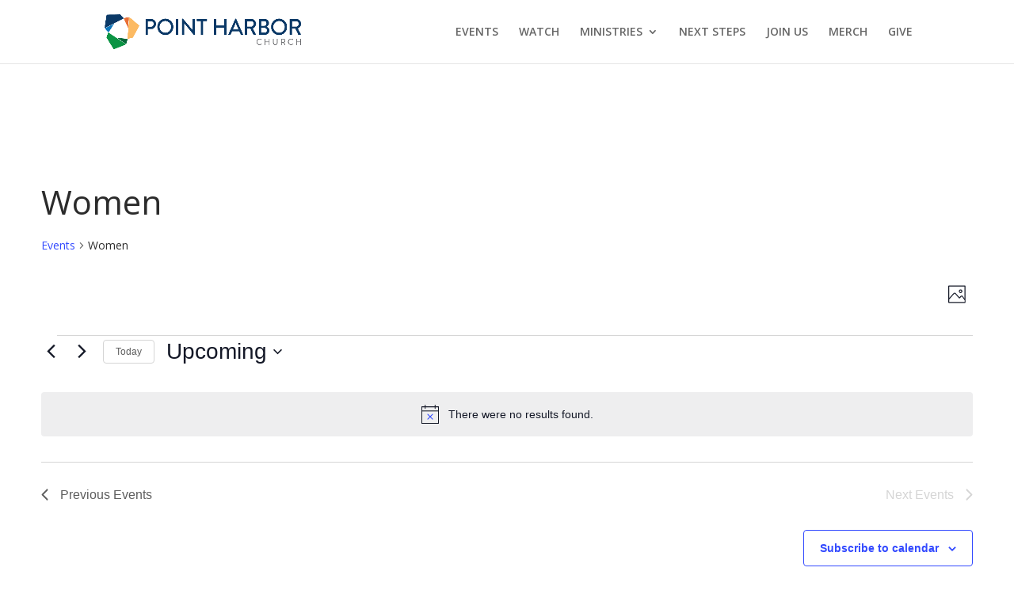

--- FILE ---
content_type: text/css
request_url: https://www.pointharbor.com/wp-content/plugins/advanced-sermons/styling/css/asp-frontend.css?ver=3.7
body_size: 6666
content:
/* Sermon Single Template */

.sermon-wrapper {
    background-color: #fff;
    display: block;
    width: 100%;
}
@media (max-width: 1400px) {
    .sermon-container_inner {
        width: 85%;
        margin: auto;
    }
    .sermon-wrapper.asp-archive-shortcode .sermon-container_inner {
        width: 100%;
        margin: auto;
    }
    .sermon-title-holder .sermon-title {
        width: 85%;
        margin: auto;
    }
}
@media (min-width: 1300px) {
    .single-sermons .sermon-container_inner, .single-sermons .sermon-title-holder .sermon-title,
    .post-type-archive .sermon-container_inner, .post-type-archive .sermon-title-holder .sermon-title,
    .page-template .sermon-container_inner, .page-template .sermon-title-holder .sermon-title {
        max-width: 1200px;
        margin: auto;
    }
}
.sermon-wrapper .sermon-title-holder:after,.sermon-wrapper .sermon-featured-image:after {
    background-color: #17242a;
}
.sermon-container {
    padding: 0;
    width: 100%;
    position: relative;
}
.sermon-wrapper .sermon-title-holder {
    text-align: center;
    padding-top: 6%;
    padding-bottom: 6%;
    position: relative;
    width: 100%;
    left: 0;
    z-index: 1;
    background-repeat: no-repeat;
    background-attachment: initial;
    background-position: center center;
    background-size: cover;
}
.sermon-wrapper .sermon-featured-image {
    text-align: center;
    padding-top: 6%;
    padding-bottom: 6%;
    display: block;
    margin-top: -6%!important;
    margin-bottom: -6%!important;
    top: 0 !important;
    width: 100%;
    z-index: 1;
    background-repeat: no-repeat;
    background-attachment: initial;
    background-position: center center;
    background-size: cover;
}
.sermon-wrapper .sermon-featured-image:after {
    content: '';
    position: absolute;
    top: 0;
    left: 0;
    width: 100%;
    height: 100%;
    z-index: 0!important;
    opacity: 0.6;
}
.sermon-wrapper .sermon-title-holder .sermon-title h1 {
    color: #fff!important;
    display: block;
    margin: 0 !important;
    white-space: nowrap;
    overflow: hidden;
    text-overflow: ellipsis;
    font-size: 33px;
    line-height: 50px;
}
.sermon-wrapper .asp-column-inner {
    padding-top: 50px;
    padding-bottom: 75px;
}
.sermon-youtube-player,
.sermon-vimeo-player,
.sermon-facebook-player .fb-video,
.sermon-embed-video-player {
    position: relative;
  	padding-bottom: 56.25%; /* 16:9 */
    padding-top: 0;
    height: 0;
    margin-bottom: 0;
    border-top-left-radius: 6px;
    border-top-right-radius: 6px;
}
.sermon-youtube-player iframe,
.sermon-vimeo-player iframe,
.sermon-facebook-player iframe,
 .sermon-embed-video-player iframe {
  	position: absolute;
  	top: 0;
  	left: 0;
  	width: 100%;
  	height: 100%;
    border-top-left-radius: 6px;
    border-top-right-radius: 6px;
}
.sermon-wrapper .sermon-info .sermon-header-details {
  	padding-bottom: 30px;
    flex-wrap: wrap;
    justify-content: space-between;
}
.sermon-wrapper .sermon-header-details a {
    display: inline-block!important;
    padding: 0 !important;
    padding-right: 1px !important;
    margin: 0 !important;
    text-decoration: none;
}
.sermon-wrapper .sermon-header-details a:hover {
    text-decoration: underline;
}
.sermon-wrapper .sermon-info .sermon-header-details > div {
    display: inline-block;
    border-right: 1px solid #e9e5de;
    padding-right: 19px;
    margin-right: 19px;
    font-size: 14px !important;
    line-height: 22px !important;
    font-weight: 400;
}
.sermon-wrapper .sermon-info .sermon-header-details > div p {
    padding: 0;
    margin: 0;
}
.sermon-wrapper .sermon-info .preached-date {
    font-style: italic;
}
.sermon-wrapper .sermon-info .sermon-header-details div:first-of-type {
  	padding-left: 0 !important;
}
.sermon-wrapper .sermon-info .sermon-header-details div:last-of-type {
    border-right: none!important;
}
@media (max-width: 1000px) {
    .sermon-header-details {
        display: block;
        position: relative;
        overflow: hidden;
    }
    .sermon-header-details-left {
        float: left;
        width: 100%;
        display: block;
        padding-bottom: 15px;
        border-bottom: 1px solid #e9e5de!important;
    }
    .sermon-wrapper .sermon-info .preached-date, .sermon-wrapper .sermon-info .sermon-series, .sermon-wrapper .sermon-info .sermon-book, .sermon-wrapper .sermon-info .sermon-topic, .sermon-wrapper .sermon-info .service-type {
        border-right: 0px solid #e9e5de!important;
        padding-right: 14px!important;
        margin-right: 14px!important;
        margin-bottom: 0;
    }
}
.sermon-wrapper .sermon-info .sermon-title {
    padding: 3px 0 10px 0;
}
.sermon-wrapper .sermon-info .sermon-title h2 {
  	font-size: 1.65em!important;
	font-weight: 600;
  	line-height: 1.65em!important;
  	position: relative;
  	top: 1px;
  	margin: 0 !important;
  	padding: 0 !important;
}
@media (min-width: 770px) {
    .sermon-wrapper .sermon-details {
        padding: 25px 28px;
        box-sizing: border-box;
        min-height: 100px;
    }
}
@media (max-width: 770px) {
    .sermon-wrapper .sermon-details {
      	padding: 20px 20px 23px 20px;
    }
}
.sermon-wrapper .sermon-speaker-holder, .sermon-wrapper .sermon-media-holder {
    display: table-cell;
    vertical-align: middle;
}
@media (min-width: 1000px) {
    .sermon-wrapper .sermon-media-holder {
        padding-top: 3px;
    }
}
.sermon-main-content {
    padding-bottom: 50px;
}
.sermon-main-content.sermon-has-content {
  	margin-top: 35px;
  	padding-bottom: 40px !important;
}
.sermon-details .details-sermon-speaker {
  	display: inline-block;
    margin-right: 15px;
}
.speaker-image {
  	display: inline-block;
  	width: 45px;
  	height: 45px;
  	margin-right: 9px;
  	vertical-align: middle;
  	box-sizing: border-box;
  	border: 1px solid #ffffff29;
  	border-radius: 50px;
}
.speaker-image img {
  	border-radius: 50px;
    overflow: hidden;
    display: -webkit-box;
    -webkit-box-pack: center;
    -webkit-box-align: center;
    vertical-align: middle;
    object-fit: cover;
    width: 45px!important;
    height: 45px!important;
}
.details-sermon-speaker p {
  	display: inline-block;
  	vertical-align: middle;
}
@media (max-width: 780px) {
    .sermon-details .details-sermon-speaker {
      	display: inline-block;
        margin-right: 12px;
        margin-top: 5px;
        margin-bottom: 5px;
    }
    .speaker-image {
      	width: 34px;
      	height: 34px;
      	margin-right: 6px;
    }
    .speaker-image img {
        width: 34px!important;
        height: 34px!important;
    }
    .sermon-details .details-sermon-speaker p a {
        font-size: 12px !important;
    }
}
.sermon-details p {
  	color: #fff;
  	margin-bottom: 0;
    margin-top: 0;
    font-size: 14px;
    line-height: 22px;
}
.sermon-details span {
  	font-size: 13px;
  	padding-left: 9px;
  	position: relative;
  	bottom: 3px;
}
.sermon-details .details-sermon-speaker p a {
  	color: #fff;
}
.sermon-details .details-sermon-speaker p a:hover {
  	text-decoration: underline;
}
.sermon-details .sermon-soundcloud a, .sermon-details .sermon-mp4-file a, .sermon-details .sermon-pdf-file a, .sermon-details .sermon-bulletin-file a {
  	color: #fff;
  	opacity: 1;
    text-decoration: none;
}
.sermon-details .sermon-soundcloud a:hover, .sermon-details .sermon-mp4-file a:hover, .sermon-details .sermon-pdf-file a:hover,  .sermon-details .sermon-bulletin-file a:hover {
  	color: #fff;
  	opacity: 0.8;
    text-decoration: none;
}
.sermon-details .sermon-soundcloud .far, .sermon-details .sermon-mp4-file .far, .sermon-details .sermon-pdf-file .far, .sermon-details .sermon-bulletin-file .far {
    position: relative;
    bottom: 3px;
    padding-right: 2px;
    font-size: 13px!important;
}
.sermon-pdf-file a, .sermon-bulletin-file a, .sermon-mp4-file a, .sermon-soundcloud a  {
    border: 1px solid rgb(255 255 255 / 1);
    padding: 5px 22px!important;
    box-sizing: border-box!important;
    border-radius: 5px;
}
.sermon-pdf-file a:hover, .sermon-bulletin-file a:hover, .sermon-mp4-file a:hover, .sermon-soundcloud a:hover  {
    border: 1px solid rgb(255 255 255 / 0.75);
}
@media (min-width: 750px) {
    .sermon-details .sermon-media-holder > div {
        font-size: 21px;
        float: right;
        padding-left: 10px;
        line-height: 26px !important;
        display: table-cell;
        vertical-align: middle;
        position: relative;
    }
}
@media (max-width: 1000px) {
    .sermon-details span {
      	display: none;
    }
}
@media (max-width: 750px) {
    .sermon-details .sermon-media-holder > div {
      	display: inline-block;
      	padding-right: 10px;
      	font-size: 20px;
      	margin-top: 8px;
        position: relative;
    }
    .sermon-wrapper .sermon-speaker-holder, .sermon-wrapper .sermon-media-holder {
      	display: block;
        width: 100%;
      	margin: 0;
        padding: 0;
        text-align: center;
    }
    .sermon-wrapper .sermon-speaker-holder {
        margin-bottom: 12px;
    }
    .sermon-wrapper .sermon-media-holder > div:last-of-type {
        padding-right: 0 !important;
    }
}
.sermon-wrapper .asp-social-share-holder {
  	display: block;
  	padding-bottom: 25px;
  	margin-top: 0;
  	padding-top: 25px;
  	margin-bottom: 27px;
  	border-top: 1px solid #e9e5de;
  	border-bottom: 1px solid #e9e5de;
}
@media (max-width: 780px) {
    .sermon-wrapper .asp-social-share-holder {
        text-align: center;
    }
}
.sermon-wrapper .asp-social-share-holder h2 {
    padding-top: 0;
  	padding-bottom: 13px;
  	font-size: 1.35em;
    font-weight: 600;
  	line-height: 1.5em;
    margin-top: 0;
  	margin-bottom: 0;
}
.sermon-wrapper .asp-social-share-holder a {
    display: inline-block;
    border-right: 1px solid #e9e5de;
    padding-right: 20px;
    padding-left: 20px;
    cursor:pointer;
    padding-top: 0;
    padding-bottom: 0;
    margin-top: 0;
    margin-bottom: 0;
    font-size: 14px;
    line-height: 14px;
    text-decoration: none;
}
.sermon-wrapper .asp-social-share-holder a:hover {
    text-decoration: underline;
}
.sermon-wrapper .asp-social-share-holder a:first-of-type {
    padding-left: 0;
}
.sermon-wrapper .asp-social-share-holder a:last-of-type {
    padding-right: 0;
    border-right: 0 !important;
}
@media (max-width: 510px) {
    .sermon-wrapper .sermon-info .sermon-header-details div:nth-of-type(2) {
      	border-right: none!important;
    }
    .sermon-wrapper .sermon-info .sermon-header-details div:nth-of-type(3) {
      	padding-left: 0;
    }
}
.sermon-title-holder {
    background-color: #17242a;
}
.sermon-wrapper .sermon-details {
    background-color: #17242a;
    border-bottom-left-radius: 6px;
    border-bottom-right-radius: 6px;
    margin-top: -1px;
    display: table;
    width: 100%;
    box-sizing: border-box;
}
.sermon-wrapper .sermon-info .preached-date p {
    color: #17242a;
}
.single-sermons .asp-related-sermons-list ul, .post-type-archive-sermons .sermon-archive-holder {
    padding-left: 0 !important;
    padding-right: 0 !important;
}
@media (min-width: 780px) {
    .single-sermons .asp-related-sermons-list ul, .post-type-archive-sermons .sermon-archive-holder {
        margin-left: -0.1% !important;
        margin-right: -0.1% !important;
    }
}
@media (max-width: 780px) {
    .single-sermons .asp-related-sermons-list ul, .post-type-archive-sermons .sermon-archive-holder {
        margin-left: 0 !important;
        margin-right: 0 !important;
    }
}
@media (min-width: 1400px) {
    .post-type-archive-sermons .asp-archive-container {
        padding-left: 25px;
        padding-right: 25px!important;
        width: auto!important;
    }
}
@media (max-width: 1000px) {
    .asp-column2 {
        padding-top: 75px!important;
    }
}
.single-sermons .sermon-audio-player-wrapper .sermon-audio-title {
    padding-top: 35px;
    text-align: center;
    padding-bottom: 15px;
    font-size: 1.2em;
    line-height: 2em;
    font-weight: 600;
    margin-bottom: 0;
    margin-top: 0;
}
.single-sermons .sermon-audio-player-wrapper {
    padding-left: 0;
    padding-right: 0;
    box-sizing: border-box;
    padding-bottom: 10px;
    text-align: center !important;
}
.single-sermons .sermon-audio-player-wrapper .sermon-audio-player {
    display: flex;
    justify-content: center;
    align-items: center;
    height: auto;
}
.single-sermons .sermon-audio-player-wrapper .sermon-audio-player .wp-audio-shortcode,
.single-sermons .sermon-audio-player-wrapper .sermon-audio-player .sermon-audio-player-download {
    display: inline-block !important;
}
.single-sermons .sermon-audio-player-wrapper .sermon-audio-player .sermon-audio-player-download {
    display: flex;
    align-items: center;
    margin-left: 15px;
    height: 22px;
    width: 22px;
}
@media (min-width: 1000px) {
    .single-sermons .sermon-audio-player-wrapper .sermon-audio-player .wp-audio-shortcode {
        width: 70% !important;
    }
}
@media (max-width: 1000px) {
    .single-sermons .sermon-audio-player-wrapper .sermon-audio-player .wp-audio-shortcode {
        width: 80% !important;
    }
}
.single-sermons .sermon-audio-player-wrapper span.asp-download-audio-icon {
    position: relative;
}
.single-sermons .sermon-audio-player-wrapper .sermon-audio-player .sermon-audio-player-download svg {
    width: 22px;
    height: 22px;
    fill: #000000 !important;
    position: relative;
}
.single-sermons .sermon-audio-player-wrapper .sermon-audio-player .sermon-audio-player-download:hover svg {
    fill: #3b3b3b !important;
}
.single-sermons .sermon-audio-player-wrapper .sermon-audio-player .mejs-container.wp-audio-shortcode {
    height: 40px !important;
    margin-bottom: 0 !important;
}


/* Single Sermon Featured Image */

.single-sermons .asp-sermon-image-holder {
    position: relative;
    padding-bottom: 56.2%;
    margin-bottom: 0;
}
.single-sermons .asp-sermon-image-holder img {
    position: absolute;
    object-fit: cover;
    width: 100% !important;
    height: 100% !important;
    border-top-left-radius: 6px;
    border-top-right-radius: 6px;
}


/* Download Tooltip */

.asp-sermon-downloadable .asp-download-tooltip {
    visibility: hidden;
    width: fit-content;
    background-color: #f8f8f8;
    color: #17242a;
    text-align: center;
    border-radius: 7px;
    box-sizing: border-box;
    padding: 4px 20px!important;
    position: absolute;
    z-index: 1;
    left: 54%;
    -webkit-transform: translateX(-50%);
    transform: translateX(-50%);
    font-size: 13px!important;
    line-height: 23px!important;
    font-weight: 400!important;
    pointer-events: none!important;
    top: 47px!important;
    bottom: -52px!important;
    border: 1px solid #e3e3e3;
    height: 34px !important;
}
.asp-sermon-downloadable .asp-download-tooltip:before {
    content: '';
    width: 0;
    height: 0;
    border-left: 8px solid transparent;
    border-right: 8px solid transparent;
    border-bottom: 8px solid white;
    top: -8px!important;
    position: absolute;
    left: 50%;
    -webkit-transform: translateX(-50%);
    transform: translateX(-50%);
}
.asp-sermon-downloadable:hover .asp-download-tooltip {
    visibility: visible;
}


/* Archive Template */

.sermon-archive-holder {
  	display: flex;
  	flex-wrap: wrap;
  	margin: 0;
    padding: 0;
    text-align: left;
    position: relative;
    container-type: inline-size;
    container-name: asp-archive-container;
}
@container asp-archive-container (max-width: 769px) {
    .sermon-archive-single {
        width: 100% !important;
        margin: 1% !important;
    }
}
.sermon-archive-details div {
    display: inline-block!important;
}
.sermon-archive-details div {
    margin-right: 12px;
    margin-bottom: 0;
}
.sermon-archive-details div:last-of-type {
    margin-right: 0;
}
.sermon-archive-details div p {
    font-size: 13px !important;
    line-height: 23px !important;
}
.sermon-filter-error {
    display: block;
    width: 100%;
    margin-top: 15px;
    margin-bottom: 40px;
}
.sermon-filter-error p {
    text-align: center;
    background-color: #f8f8f8;
    padding: 14px 20px;
    margin-left: 8px;
    margin-right: 8px;
    border-radius: 5px;
}
@media (max-width: 780px) {
    .sermon-archive-details div {
        margin-right: 14px!important;
    }
}
.asp-archive-shortcode .asp-archive-container .sermon-archive-holder.sermon-archive-wrapper {
    margin-top: 15px;
}


/* Sermon Filter Bar */

.asp-archive-filter {
    display: flex;
    flex-wrap: wrap;
}
.asp-archive-filter select {
  	padding: 0 30px 0 17px !important;
  	height: 47px!important;
  	border: 1px solid #d5d5d5;
  	border-radius: 5px;
  	margin: 5px 0 5px 0 !important;
  	display: inline-block;
  	font-size: 13.25px!important;
  	cursor: pointer;
  	-moz-appearance: none;
  	-webkit-appearance: none;
  	appearance: none;
  	background: url("data:image/svg+xml;utf8,<svg xmlns='http://www.w3.org/2000/svg' width='100' height='100' fill='%23192531'><polygon points='0,0 100,0 50,50'/></svg>") no-repeat !important;
  	background-repeat: no-repeat !important;
  	background-position: right 12px top 55%, 0 0 !important;
  	background-size: .65em auto, 100% !important;
  	background-color: #ffffff !important;
  	width: 100%!important;
  	color: #1c2a36;
}
.asp-archive-filter .sermon-search-container {
    display: inline-block;
    width: 50%;
    position: relative;
    padding-left: 7px;
    padding-right: 7px;
    padding-bottom: 6px;
    box-sizing: border-box;
}
@container asp-archive-filter-container (max-width: 634px) {
    .sermon-search-container, .sermon-date-container {
        width: 100% !important;
    }
}
.asp-archive-filter .sermon-search-container .asp-filter-search {
    width: 100%;
    box-sizing: border-box;
    padding: 0 17px 0 40px;
    height: 47px !important;
    line-height: 47px !important;
    margin-top: 5px !important;
    margin-bottom: 0 !important;
    border: 1px solid #d5d5d5;
    color: #1c2a36;
    font-size: 13.25px;
    border-radius: 5px;
    background-color: #fff;
}
@media (max-width: 780px) {
    .asp-archive-filter .sermon-search-container {
        display: block;
        width: 100%;
        padding: 0 4px 0 7px;
        margin: 0;
        margin-bottom: 4px;
        position: relative;
        box-sizing: border-box;
    }
    .asp-archive-filter .sermon-search-container .asp-filter-search {
        width: 99%;
        padding: 0 17px 0 38px;
        height: 47px !important;
        line-height: 47px !important;
        margin-bottom: 5px;
        border: 1px solid #d5d5d5;
        color: #1c2a36;
        font-size: 14px;
        border-radius: 5px;
        background-color: #fff;
        box-sizing: border-box;
    }
}
.asp-archive-filter .sermon-search-container:before {
    content: "\f002";
    font-family: "Font Awesome 5 Free" !important;
    font-weight: 900;
    position: absolute;
    color: #000000;
    font-size: 14px;
    z-index: 1;
    left: 23px;
    top: calc( 50% - 3px );
    pointer-events: none;
    transform: translateY(-50%);
}
@media (max-width: 780px) {
    .asp-archive-filter .sermon-search-container:before {
        top: calc( 50% - 1px );
    }
}
.asp-archive-filter .sermon-search-container .asp-filter-search::placeholder {
    color: #1c2a36bf;
}
.asp-archive-filter select:focus,
.asp-archive-filter .asp-filter-search:focus {
    outline: none;
}
@container asp-archive-filter-container (max-width: 634px) {
    .asp-archive-filter input[type="submit"] {
        width: 47.5% !important;
    }
}
@container asp-archive-container (max-width: 769px) {
     .asp-load-more-button,
	 .asp-series-shortcode-load-more {
        width: 30.5% !important;
    }
}
@media (min-width: 1200px) {
    .asp-archive-filter input[type="submit"] {
        margin-left: 0.5%;
    }
}
@media (min-width: 780px) and (max-width: 1200px) {
    .asp-archive-filter input[type="submit"] {
        width: 15%;
        margin-left: 0.5%;
    }
}
.asp-archive-filter .asp-clear-filter-criteria {
    display: inline-block;
    margin-left: 9px;
    position: relative;
    top: 2px;
    font-size: 14px;
}
.asp-archive-filter .sermon-field-container {
    display: inline-block;
    text-align: left;
    width: 25%;
    min-width: 150px;
    box-sizing: border-box;
    padding: 0 7px;
    margin-bottom: 5px;
}
@container asp-archive-filter-container (max-width: 634px) {
    .sermon-field-container {
        width: 50% !important;
    }
}
@media (max-width: 780px) {
    .asp-archive-filter .sermon-field-container {
        width: 50%;
    }
}
.asp-archive-filter select,
.asp-archive-filter optgroup {
    font-size: 13.25px !important;
}


/* Filter Bar Date Range */

.sermon-date-container {
    display: inline-block;
    position: relative;
    width: 25%;
    text-align: left;
    min-width: 150px;
    box-sizing: border-box;
    padding: 0 7px;
    margin-bottom: 5px;
}
@media (max-width: 1024px) {
    .sermon-date-container {
        width: 50% !important;
    }
}
@media (max-width: 600px) {
    .sermon-date-container {
        width: 100% !important;
    }
}
.sermon-date-container .asp-filter-date {
    padding: 0 7px 0 17px !important;
    height: 47px!important;
    border: 1px solid #d5d5d5;
    border-radius: 5px;
    margin: 5px 0 5px 0 !important;
    display: inline-block;
    font-size: 13.25px!important;
    cursor: pointer;
    -moz-appearance: none;
    -webkit-appearance: none;
    appearance: none;
    position: relative;
    width: -webkit-fill-available;
    width: -moz-available;
    color: #1c2a36;
    background-image: url("data:image/svg+xml,%3Csvg xmlns='http://www.w3.org/2000/svg' viewBox='0 0 448 512'%3E%3C!--! Font Awesome Pro 6.4.0 by @fontawesome - https://fontawesome.com License - https://fontawesome.com/license (Commercial License) Copyright 2023 Fonticons, Inc. --%3E%3Cpath d='M152 24c0-13.3-10.7-24-24-24s-24 10.7-24 24V64H64C28.7 64 0 92.7 0 128v16 48V448c0 35.3 28.7 64 64 64H384c35.3 0 64-28.7 64-64V192 144 128c0-35.3-28.7-64-64-64H344V24c0-13.3-10.7-24-24-24s-24 10.7-24 24V64H152V24zM48 192H400V448c0 8.8-7.2 16-16 16H64c-8.8 0-16-7.2-16-16V192z'/%3E%3C/svg%3E");
    background-repeat: no-repeat;
    background-position: right 7px bottom 50%;
    background-size: 16px 16px;
    background-color: #ffffff !important;
    box-sizing: border-box;
}
.sermon-date-container .asp-filter-date:focus-visible {
    outline: 1px solid #d5d5d5 !important;
}
.sermon-date-container .asp-filter-date::placeholder {
    color: #1c2a36;
    font-size: 13px!important;
}


/* Grid View */

.sermon-archive-single {
    display: inline-block;
    float: left;
    background: 0 0;
    border: 0;
    margin: 0;
    vertical-align: baseline;
    outline: 0;
    padding-bottom: 20px;
    box-sizing: border-box;
    position: relative;
    margin-bottom: 25px;
    opacity: 1;
    transition: opacity .3s ease-in-out;
}
@media (max-width: 1000px) {
    .sermon-archive-single {
        padding-bottom: 50px;
    }
}
.sermon-archive-single .sermon-title h2 a, .sermon-archive-single .sermon-title h2 {
  	position: relative;
  	font-size: 20px;
	font-weight: 600;
  	line-height: 1.1em;
    text-decoration: none;
}
.sermon-archive-single .sermon-title h2 {
  	position: relative;
  	line-height: 1.1em;
  	margin-top: 17px !important;
  	margin-bottom: 9px !important;
}
.sermon-container, .sermon-container_inner, .asp-archive-container,.sermon-archive-holder  {
    overflow:hidden;
}
.asp-archive-container {
    padding-top: 55px;
    padding-bottom: 65px;
    container-type: inline-size;
    container-name: asp-archive-filter-container;
}
.asp-archive-container .sermon-filter-holder.show-filter-bar {
    text-align: left;
    margin: 0 0 28px 0;
    padding: 6px 0 0 0;
    display: block;

}
.sermon-archive-single .sermon-thumbnail {
      position: relative;
      padding-bottom: 56.2%;
      text-align: left !important;
}
.sermon-archive-single .sermon-thumbnail img {
      position: absolute;
      object-fit: cover;
      width: 100% !important;
      height: 100% !important;
      border-top-left-radius: 5px;
      border-top-right-radius: 5px;
}
.sermon-thumbnail-link {
  	display: block;
  	width: 100%;
}
.sermon-archive-single .sermon-media {
    padding: 8px 0;
    border-bottom: 1px solid #e9e5de;
    margin-top: 4px !important;
    margin-bottom: 16px !important;
}
.sermon-archive-single .sermon-topic p, .sermon-archive-single .sermon-topic a {
    display: inline-block!important;
}
.sermon-archive-single .preached-date p {
  	font-style:italic;
  	margin-bottom: 0;
  	display: inline-block;
  	padding-right: 16px;
    margin-right: 13px;
  	border-right: 1px solid #e9e5de;
}
.sermon-archive-single .sermon-media > div,
.sermon-archive-single .sermon-media > div p {
  	display: inline-block;
    line-height: 26px;
    padding-bottom: 0;
  	margin-bottom: 0;
}
.sermon-archive-single .sermon-series p {
  	padding-bottom: 0;
  	margin-bottom: 0;
}
.sermon-archive-single .sermon-master-content {
  	margin-top: 13px;
  	padding-top: 12px;
  	border-top: 1px solid #e9e5de;
}
.sermon-archive-single .sermon-master-content p, .sermon-archive-single .sermon-media p {
  	margin-top: 0 !important;
  	margin-bottom: 0 !important;
  	padding-top: 0 !important;
  	padding-bottom: 0 !important;
    font-size: 13.5px!important;
    line-height: 23px !important;
}
.sermon-archive-single .sermon-archive-details p {
  	margin-top: 0 !important;
  	margin-bottom: 0 !important;
  	padding-top: 0 !important;
  	padding-bottom: 0 !important;
    font-size: 13px !important;
    line-height: 23px !important;
}
.sermon-archive-single .sermon-title h2 {
  	padding-top: 0 !important;
  	padding-bottom: 0 !important;
}
.sermon-archive-single .sermon-media p a,
.sermon-archive-single .sermon-archive-details p a,
.sermon-archive-single .sermon-master-content p a {
    text-decoration: none;
    padding-right: 1px;
}
.sermon-archive-single .sermon-media p a:hover,
.sermon-archive-single .sermon-archive-details p a:hover,
.sermon-archive-single .sermon-master-content p a:hover {
    text-decoration: underline;
}
.sermon-archive-single .sermon-master-content .button {
  	display: none;
}


/* Grid Bordered Sermons - Update 2.8 */

.sermon-archive-single {
    border: 1px solid #ededed;
    background-color: #ffffff;
    padding: 0;
    box-sizing: border-box;
    margin: 0.75% !important;
    padding-bottom: 19px !important;
    border-radius: 6px;
}
@media (min-width: 960px) {
    .sermon-archive-single {
      	width: 31.83%;
    }
}
@media (max-width: 960px) and (min-width: 600px) {
    .sermon-archive-single {
      	width: 48.5% !important;
    }
}
@media (max-width: 960px) and (min-width: 600px) {
    .asp-tiny-slider .sermon-archive-single {
        width: 100% !important;
    }
}
@media (max-width: 600px) {
    .sermon-archive-single {
      	width: 100%;
    }
}
@media (min-width: 920px) {
    .sermon-archive-single .sermon-media, .sermon-archive-single .sermon-title, .sermon-archive-single .sermon-archive-details, .sermon-archive-single .sermon-master-content {
        margin-left: 20px;
        margin-right: 20px;
    }
}
@media (max-width: 920px) {
    .sermon-archive-single .sermon-media, .sermon-archive-single .sermon-title, .sermon-archive-single .sermon-archive-details, .sermon-archive-single .sermon-master-content {
        margin-left: 20px;
        margin-right: 20px;
    }
    .sermon-archive-single {
        margin-bottom: 12px !important;
    }
}


/* Sermon Comments */

.sermon-comments #respond input[type=text], .sermon-comments #respond input[type=email], .sermon-comments #respond textarea, .sermon-comments .contact_form input[type=text], .sermon-comments .contact_form textarea {
    border: 1px dashed #e9e5de;
}
.sermon-comments .comment_holder .comment {
    border: 1px dashed #e9e5de;
}


/* All Sermons Button Styling */

.sermon-archive-button-holder {
    border-bottom: 1px solid #e9e5de;
    margin-bottom: 14px;
    padding-bottom: 18px;
}
.asp-sermon-archive-button .fa {
    padding-right: 6px;
    font-size: 17px;
    color: #17242a;
    position: relative;
    font-weight: 600;
    bottom: 0.25px;
}
.sermon-archive-button-holder .asp-sermon-archive-button {
    text-transform: capitalize;
    text-decoration: none;
    white-space: nowrap;
    color: #17242a;
}
.sermon-archive-button-holder .asp-sermon-archive-button:hover {
    text-decoration: underline;
}


/* Criteria box */

.asp-criteria-box {
    text-align: left;
    display: block;
    padding: 5px 10px;
    width: fit-content;
    margin-bottom: 10px!important;
    margin-top: -12px!important;
}
.asp-criteria-box p {
    display: inline-flex;
    padding: 10px 6px 10px 0;
    color: #192531;
    font-size: 15px;
    opacity: 0.95;
    line-height: 15px;
    margin-bottom: 8px;
    margin-top: 0;
}
.asp-criteria-box .asp-selected-title {
    color:#192531;
    font-weight: 500;
    opacity: 1;
}
.asp-criteria-box-wrapper .asp-criteria-box > p:not(.asp-selected-title) {
    border: 1px solid #d5d5d5;
    padding: 7px 25px !important;
    border-radius: 50px;
    margin-right: 4px;
    background-color: #ffffff;
    font-size: 14px !important;
    line-height: 18px !important;
}
.asp-criteria-box .asp-clear-filter-criteria {
    margin-left: 4px;
    position: relative;
    top: 1px;
    font-size: 14px !important;
    line-height: 14px !important;
    font-weight: 500;
    padding-top: 0;
    padding-bottom: 0;
    margin-top: 0;
    margin-bottom: 0;
}
.asp-criteria-box .asp-clear-filter-criteria:hover {
    text-decoration: underline;
}
@media (max-width: 780px) {
    .asp-criteria-box-wrapper .asp-criteria-box > p:not(.asp-selected-title) {
        font-size: 13px !important;
        line-height: 17px !important;
        padding: 6px 16px !important;
    }
}


/* Archive Load More Buttons */

.asp-archive-filter input[type="submit"],
.asp-load-more-button,
.asp-series-shortcode-load-more,
.asp-load-more-button:link,
.asp-load-more-button:visited {
  	width: 15.5%;
  	text-align: center;
    height: 45px!important;
  	background-color: #192531 !important;
    border-width: 1px;
    border-color: #192531;
    border-style: solid;
  	cursor: pointer;
  	color: #ffffff !important;
    font-size: 14px;
    font-weight: 500;
    text-transform: none;
    letter-spacing: 0;
  	border-radius: 6px!important;
    margin-top: 5px;
    margin-bottom: 5px;
    margin-right: 0;
    box-sizing: border-box;
}
.asp-load-more-button,
.asp-series-shortcode-load-more {
    width: 30.5%;
    display: flex;
    justify-content: center;
    align-items: center;
}
.asp-load-more-button[data-asp-type="infinity"],
.asp-series-shortcode-load-more[data-asp-type="infinity"],
.asp-archive-container[data-asp-pagination="infinity"] .asp-load-more-button,
.asp-shortcode-container.asp-series-shortcode[data-asp-pagination="infinity"] .asp-load-more-button {
    display: none;
}
.asp-archive-filter input[type="submit"]:hover,
.asp-load-more-button:hover,
.asp-series-shortcode-load-more:hover {
   opacity: 0.95;
}
.asp-archive-filter input[type="submit"]:focus,
.asp-load-more-button:focus,
.asp-series-shortcode-load-more:focus {
    outline: none;
}
@media (max-width: 780px) {
    .asp-load-more-button,
    .asp-series-shortcode-load-more {
        width: 99%;
        display: flex;
        justify-content: center;
        align-items: center;
    }
}


/* Archive Numbered Navigation */

.asp-sermon-pagination .prev a, .asp-sermon-pagination .next a {
    display: inline-block;
    padding: 8px 25px;
    border: 1px solid #e9e5de;
}
.asp-sermon-pagination .prev {
    float: left;
}
.asp-sermon-pagination .next {
    float: right;
}
@media (min-width: 780px) {
    .asp-archive-container .asp-sermon-pagination {
        margin-left: 10px;
        margin-right: 10px;
    }
}
.asp-archive-container .asp-sermon-pagination ul {
    margin-left: 0;
    padding-left: 0;
    margin-right: 0;
    padding-right: 0;
}
.asp-sermon-pagination {
    text-align: center;
    line-height: 50px;
    margin-top: 0;
    width: 100%;
}
.asp-sermon-pagination li a,
.asp-sermon-pagination li a:hover,
.asp-sermon-pagination li.active a,
.asp-sermon-pagination li.disabled {
    color: #fff;
    font-size: 15px !important;
    text-decoration:none;
}
.asp-sermon-pagination li {
    display: inline;
    white-space: nowrap;
}
.asp-sermon-pagination li a,
.asp-sermon-pagination li a:hover,
.asp-sermon-pagination li.active a,
.asp-sermon-pagination li.disabled {
    background-color: #192531;
    opacity: 0.85;
    border-radius: 6px;
    cursor: pointer;
    padding: 12px;
}
.asp-sermon-pagination li a:hover,
.asp-sermon-pagination li.active a {
    background-color: #192531;
    opacity: 1;
}
.asp-sermon-pagination .asp-pagination-spacing {
    position: relative;
    top: 15px;
    padding-left: 6px;
    padding-right: 7px;
    letter-spacing: 1px;
}
.asp-sermon-pagination .asp-pagination-spacing.first {
    padding-right: 11px;
}
.asp-sermon-pagination .asp-prev-icon {
    padding-right: 8px;
    font-size: 12px;
    position: relative;
    bottom: 1px;
}
.asp-sermon-pagination .asp-next-icon {
    padding-left: 8px;
    font-size: 12px;
    position: relative;
    bottom: 1px;
}
.asp-sermon-pagination i {
    pointer-events: none;
}
.asp-prev-icon {
    padding-right: 8px;
    font-size: 12px;
    position: relative;
    bottom: 1px;
}
.asp-next-icon {
    padding-right: 8px;
    font-size: 12px;
    position: relative;
    bottom: 1px;
}


/* Archive AJAX Styling */

.asp-pagination-wrapper {
    display: flex;
    justify-content: center;
    margin-top: 30px;
    width: 100%;
}
[data-state="pending"] .asp-pagination-wrapper {
    visibility: hidden;
    display: none;
}
.asp-loading-indicator {
    display: none;
    visibility: hidden;
    opacity: 0;
    position: absolute;
    top: 0;
    left: 0;
    width: 100%;
    height: 100%;
    background: rgba(255,255,255,0.6);
    justify-content: center;
    align-items: center;
    transition: opacity .3s ease-in-out;
}
[data-state="pending"] .asp-loading-indicator {
    display: flex;
    visibility: visible;
    opacity: 1;
}
.asp-loading-indicator .asp-lds-dual-ring-load {
    margin: 2rem;
    content: " ";
    display: block;
    width: 64px;
    height: 64px;
    border-radius: 50%;
    border: 6px solid;
    border-color: #000 transparent #000 transparent;
}
[data-state="pending"] .asp-lds-dual-ring-load {
    animation: asp-lds-dual-ring 1.2s linear infinite;
}
@keyframes asp-lds-dual-ring {
    0% {
        transform: rotate(0deg);
    }
    100% {
        transform: rotate(360deg);
    }
}


/* Date Range LightPicker */

:root {
    --litepicker-is-start-color-bg: #cd9f58!important;
    --litepicker-is-in-range-color: #ebd9bc!important;
    --litepicker-is-end-color-bg: #cd9f58!important;
    --litepicker-day-color-hover: #cd9f58!important;
    --litepicker-is-today-color: #cd9f58!important;
}
.asp-litepicker-wrapper .litepicker {
    font-family: 'Arial', sans-serif;
    font-size: 12px !important;
}
@media (max-width: 770px) {
    .asp-litepicker-wrapper .litepicker .container__main .container__months {
        width: min-content;
    }
}
.asp-litepicker-wrapper .button,
.asp-litepicker-wrapper button {
    background-color: #fff !important;
    padding: 0 5px !important;
}
.asp-litepicker-wrapper .reset-button {
    position: relative;
    top: 3px !important;
}


/* ASP Pro Series Box 2.1 Patch */

.asp-series-box {
    text-align: left !important;
}


/* ASP Astra Theme Container Modification */

.post-type-archive-sermons .site-content .ast-container,
.single-sermons .site-content .ast-container {
    display: block !important;
}
.single-sermons .sermon-youtube-player .fluidvids {
    position: unset!important;
}


/* Manage Sermons Admin Bar */

#wp-admin-bar-asp-sermons-default li:not(:last-child) a[href^="/wp-admin/edit.php?post_type=sermons&page=asp-settings"] {
    margin-top: 16px;
    position: relative;
}
#wp-admin-bar-asp-sermons-default li:not(:last-child) a[href^="/wp-admin/edit.php?post_type=sermons&page=asp-settings"]:before {
    border-top: 1px solid hsla(0,0%,100%,.2);
    display: block;
    float: left;
    position: absolute;
    pointer-events: none;
    top: -8px;
    margin-left: -14px;
    content: "";
    width: calc(100% + 0px);
}
#wp-admin-bar-asp-sermons-default li:not(:last-child) a[href^="/wp-admin/post-new.php?post_type=sermons"] {
    margin-bottom: 16px;
    position: relative;
}
#wp-admin-bar-asp-sermons-default li:not(:last-child) a[href^="/wp-admin/post-new.php?post_type=sermons"]:after {
    border-bottom: 1px solid hsla(0,0%,100%,.2);
    display: block;
    float: left;
    position: absolute;
    pointer-events: none;
    bottom: -8px;
    margin-left: -10px;
    content: "";
    width: calc(100% + 0px);
}

/* Hide Search Field. Added Advanced Sermons 3.1 */
.sermon-field-container.asp-field-hidden {
    display: none !important;
}

--- FILE ---
content_type: text/css
request_url: https://www.pointharbor.com/wp-content/themes/divi-child/style.css?ver=4.27.4
body_size: 112
content:
/*
 Theme Name:     Divi Child
 Theme URI:      https://www.elegantthemes.com/gallery/divi/
 Description:    Divi Child Theme
 Author:         Elegant Themes
 Author URI:     https://www.elegantthemes.com
 Template:       Divi
 Version:        1.0.0
*/
 
 
/* =Theme customization starts here
------------------------------------------------------- */
.btn-inline .et_pb_button_module_wrapper {
    display: inline-block;
    margin: 0 5px;
}

.btn-inline {
    text-align: center !important;
}

.ds-custom-link a{
	padding:10px !important;
	background: #1b75bc;
	color: #eeeeee !important;
	/*border: 2px solid #000;*/
}
.ds-custom-link a:hover{
	background: #003a67;
	/*color:#1b75bc !important;*/
	opacity: 1 !important;
}

ul.expectations{
	list-style-image: url('http://tnp.13f.myftpupload.com/wp-content/uploads/2019/03/check-sm2.png');
}

.archive h1{padding-top:50px;}

--- FILE ---
content_type: text/css
request_url: https://www.pointharbor.com/wp-content/et-cache/global/et-divi-customizer-global.min.css?ver=1755542307
body_size: 230
content:
.nav-standout a{padding:10px!important;background:#1fa2ac;color:#fff!important}.nav-standout a:hover{background:#fff;color:#1fa2ac!important;opacity:1!important}.to-blurb .et_pb_blurb_content{display:flex;flex-direction:row;justify-content:left;padding-left:15px;padding-bottom:10px}.to-blurb .et_pb_blurb_container{position:absolute;align-self:end}.to-blurb .et_pb_main_blurb_image{visibility:hidden;margin:0}.pa-inline-buttons .et_pb_button_module_wrapper{display:inline-block;padding-right:5px}.pa-inline-buttons{text-align:center!important}.tribe-events .tribe-events-calendar-series-archive__container{display:none}.smallblueevent_button{background-color:#d69b35;color:#fff;border-radius:10px!important;padding:10px 25px!important;font-size:18px!important}a.small-button a.icon-button{font-weight:normal!important;text-shadow:0!important}.smallblueevent_button:hover{background-color:#f0d4a8}.bigblueevent_button{background-color:#d69b35;color:#fff;border-radius:10px!important;padding:10px 25px!important;font-size:18px!important}a.big-button a.icon-button{font-weight:normal!important;text-shadow:0!important}.bigevent_button:hover{background-color:#f0d4a8}.asp-series-container,.asp-series-container{padding-top:0px!important;padding-bottom:0px!important}.asp-shortcode-sermons-list-padding,.asp-related-sermons-list-padding{display:block;padding-bottom:0px}.tribe-events .tribe-events-c-small-cta>:first-child{display:none}.with_frm_style .vertical_radio .frm_checkbox label,.with_frm_style .vertical_radio .frm_radio label{padding-bottom:10px}.pg-disable-link .post-meta a{pointer-events:none;cursor:default;display:inline-block}